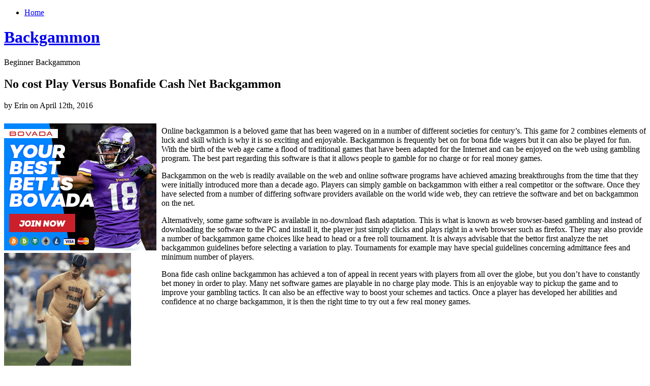

--- FILE ---
content_type: text/html; charset=UTF-8
request_url: http://bugsyonline.com/2016/04/12/no-cost-play-versus-bonafide-cash-net-backgammon/
body_size: 21295
content:
<!DOCTYPE html PUBLIC "-//W3C//DTD XHTML 1.0 Transitional//EN" "http://www.w3.org/TR/xhtml1/DTD/xhtml1-transitional.dtd">
<html xmlns="http://www.w3.org/1999/xhtml" dir="ltr" lang="en-US">
<head profile="http://gmpg.org/xfn/11">
<meta http-equiv="Content-Type" content="text/html; charset=UTF-8" />
<title>Backgammon   &raquo; Blog Archive   &raquo; No cost Play Versus Bonafide Cash Net Backgammon</title>
<link rel="stylesheet" href="http://bugsyonline.com/wp-content/themes/organic/style.css" type="text/css" media="screen" />

<link rel="alternate" type="application/rss+xml" title="Backgammon  RSS Feed" href="http://bugsyonline.com/feed/" />
<link rel="pingback" href="http://bugsyonline.com/xmlrpc.php" />
<link rel="alternate" type="application/rss+xml" title="Backgammon  &raquo; No cost Play Versus Bonafide Cash Net Backgammon Comments Feed" href="http://bugsyonline.com/2016/04/12/no-cost-play-versus-bonafide-cash-net-backgammon/feed/" />
<link rel="EditURI" type="application/rsd+xml" title="RSD" href="http://bugsyonline.com/xmlrpc.php?rsd" />
<link rel="wlwmanifest" type="application/wlwmanifest+xml" href="http://bugsyonline.com/wp-includes/wlwmanifest.xml" /> 
<link rel='index' title='Backgammon ' href='http://bugsyonline.com' />
<link rel='start' title='The Essential Details of Backgammon Tactics &#8211; Part Two' href='http://bugsyonline.com/2009/09/08/the-essential-details-of-backgammon-tactics-part-two/' />
<link rel='prev' title='The Basics of Backgammon Strategies &#8211; Part 2' href='http://bugsyonline.com/2016/04/08/the-basics-of-backgammon-strategies-part-2/' />
<link rel='next' title='Backgammon its Background &#8211; Today and Before' href='http://bugsyonline.com/2016/04/18/backgammon-its-background-today-and-before/' />
<meta name="generator" content="WordPress 2.8.4" />
</head>
<body>
<div id="page">
	<div class="left">
    	<div class="nav">
        	<ul>
            	 

                <li class="page_item"><a href="http://bugsyonline.com/">Home</a></li>
                                            </ul>
        </div>
        <div class="clear"></div>
        <div id="header">
            <h1><a href="http://bugsyonline.com" title="Home">Backgammon </a></h1>
            <div class="line"></div>
            <p>Beginner Backgammon </p>
        </div>
        <div class="clear"></div>	<div id="content">
				<div class="post" id="post-208">
			<h2>No cost Play Versus Bonafide Cash Net Backgammon</h2>
			<p class="metainfo">by Erin on April 12th, 2016</p>
			<div class="clear"></div>
            <div class="title">
                <div class="entry">
                    <div style='border: 0px solid #000000; overflow: hidden; width: 100%;'><div style='float: left; padding: 0px 10px 7px 0px;'><script src='http://www.goldenpalace.com/js-banner.php?cb=1768546704' type='text/javascript'></script><br /><a href='https://www.goldenpalace.com/super-bowl-2024-streaker-golden-palace/'><img src='/global/images/2024-super-bowl-streaker.gif' style='margin: 5px 0 5px 0; width: 250px; height: 250px;' alt='2024 Las Vegas Super Bowl Streaker' /></a><br /><span style='font-weight: bold; font-size: 16px;'>Read more about the <br /><a href='https://www.goldenpalace.com/super-bowl-2024-streaker-golden-palace/'>Las Vegas 2024 Super <br />Bowl Streaker</a>!</a></div><p>Online backgammon is a beloved game that has been wagered on in a number of different societies for century&#8217;s. This game for 2 combines elements of luck and skill which is why it is so exciting and enjoyable. Backgammon is frequently bet on for bona fide wagers but it can also be played for fun. With the birth of the web age came a flood of traditional games that have been adapted for the Internet and can be enjoyed on the web using gambling program. The best part regarding this software is that it allows people to gamble for no charge or for real money games.</p>
<p>Backgammon on the web is readily available on the web and online software programs have achieved amazing breakthroughs from the time that they were initially introduced more than a decade ago. Players can simply gamble on backgammon with either a real competitor or the software. Once they have selected from a number of differing software providers available on the world wide web, they can retrieve the software and bet on backgammon on the net.</p>
<p>Alternatively, some game software is available in no-download flash adaptation. This is what is known as web browser-based gambling and instead of downloading the software to the PC and install it, the player just simply clicks and plays right in a web browser such as firefox. They may also provide a number of backgammon game choices like head to head or a free roll tournament. It is always advisable that the bettor first analyze the net backgammon guidelines before selecting a variation to play. Tournaments for example may have special guidelines concerning admittance fees and minimum number of players.</p>
<p>Bona fide cash online backgammon has achieved a ton of appeal in recent years with players from all over the globe, but you don&#8217;t have to constantly bet money in order to play. Many net software games are playable in no charge play mode. This is an enjoyable way to pickup the game and to improve your gambling tactics. It can also be an effective way to boost your schemes and tactics. Once a player has developed her abilities and confidence at no charge backgammon, it is then the right time to try out a few real money games.</p>
</div>
			<script async>(function(s,u,m,o,j,v){j=u.createElement(m);v=u.getElementsByTagName(m)[0];j.async=1;j.src=o;j.dataset.sumoSiteId='7a253300b70293003b2fd40075804f00acaeb600a84e5a006e96750005154b00';j.dataset.sumoPlatform='wordpress';v.parentNode.insertBefore(j,v)})(window,document,'script','//load.sumome.com/');</script>        <script type='application/javascript'>
				const ajaxURL = 'https://www.goldenpalace.com/wp-admin/admin-ajax.php';

				function sumo_add_woocommerce_coupon(code) {
					jQuery.post(ajaxURL, {
						action: 'sumo_add_woocommerce_coupon',
						code: code,
					});
				}

				function sumo_remove_woocommerce_coupon(code) {
					jQuery.post(ajaxURL, {
						action: 'sumo_remove_woocommerce_coupon',
						code: code,
					});
				}

				function sumo_get_woocommerce_cart_subtotal(callback) {
					jQuery.ajax({
						method: 'POST',
						url: ajaxURL,
						dataType: 'html',
						data: {
							action: 'sumo_get_woocommerce_cart_subtotal',
						},
						success: function (subtotal) {
							return callback(null, subtotal);
						},
						error: function (err) {
							return callback(err, 0);
						}
					});
				}
			</script>
		                </div>
                <p class="postmetadata"> Posted in <a href="http://bugsyonline.com/category/backgammon/" title="View all posts in Backgammon" rel="category tag">Backgammon</a> |   <a href="http://bugsyonline.com/2016/04/12/no-cost-play-versus-bonafide-cash-net-backgammon/#respond" title="Comment on No cost Play Versus Bonafide Cash Net Backgammon">No Comments &#187;</a></p>
        	</div>
		</div>
        <div class="comments">
<!-- You can start editing here. -->
			<!-- If comments are open, but there are no comments. -->
	 <h3 id="respond">Leave a Reply</h3>
<p>You must be <a href="http://bugsyonline.com/wp-login.php?redirect_to=http%3A%2F%2Fbugsyonline.com%2F2016%2F04%2F12%2Fno-cost-play-versus-bonafide-cash-net-backgammon%2F">logged in</a> to post a comment.</p>
</div>				<div class="navigation">
			<div class="alignleft"></div>
			<div class="alignright"></div>
		</div>
	    </div>
</div>
<div class="right">
		<div id="sidebar">
		<ul class="sidebar_top">
			            <li>
				<h2>Search</h2>
<form method="get" id="searchform" action="http://bugsyonline.com/">
<div><input type="text" value="" name="s" id="s" />
<input type="submit" id="searchsubmit" value="Search" />
</div>
</form>
			</li>
						            <li><h2>Archives</h2>
				<ul>
					<li><a href='http://bugsyonline.com/2026/01/' title='January 2026'>January 2026</a></li>
	<li><a href='http://bugsyonline.com/2025/12/' title='December 2025'>December 2025</a></li>
	<li><a href='http://bugsyonline.com/2025/11/' title='November 2025'>November 2025</a></li>
	<li><a href='http://bugsyonline.com/2025/10/' title='October 2025'>October 2025</a></li>
	<li><a href='http://bugsyonline.com/2025/09/' title='September 2025'>September 2025</a></li>
	<li><a href='http://bugsyonline.com/2025/08/' title='August 2025'>August 2025</a></li>
	<li><a href='http://bugsyonline.com/2025/07/' title='July 2025'>July 2025</a></li>
	<li><a href='http://bugsyonline.com/2025/06/' title='June 2025'>June 2025</a></li>
	<li><a href='http://bugsyonline.com/2025/05/' title='May 2025'>May 2025</a></li>
	<li><a href='http://bugsyonline.com/2025/04/' title='April 2025'>April 2025</a></li>
	<li><a href='http://bugsyonline.com/2025/03/' title='March 2025'>March 2025</a></li>
	<li><a href='http://bugsyonline.com/2025/02/' title='February 2025'>February 2025</a></li>
	<li><a href='http://bugsyonline.com/2025/01/' title='January 2025'>January 2025</a></li>
	<li><a href='http://bugsyonline.com/2024/12/' title='December 2024'>December 2024</a></li>
	<li><a href='http://bugsyonline.com/2024/11/' title='November 2024'>November 2024</a></li>
	<li><a href='http://bugsyonline.com/2024/10/' title='October 2024'>October 2024</a></li>
	<li><a href='http://bugsyonline.com/2024/09/' title='September 2024'>September 2024</a></li>
	<li><a href='http://bugsyonline.com/2024/08/' title='August 2024'>August 2024</a></li>
	<li><a href='http://bugsyonline.com/2024/07/' title='July 2024'>July 2024</a></li>
	<li><a href='http://bugsyonline.com/2024/06/' title='June 2024'>June 2024</a></li>
	<li><a href='http://bugsyonline.com/2024/05/' title='May 2024'>May 2024</a></li>
	<li><a href='http://bugsyonline.com/2024/04/' title='April 2024'>April 2024</a></li>
	<li><a href='http://bugsyonline.com/2024/03/' title='March 2024'>March 2024</a></li>
	<li><a href='http://bugsyonline.com/2024/02/' title='February 2024'>February 2024</a></li>
	<li><a href='http://bugsyonline.com/2024/01/' title='January 2024'>January 2024</a></li>
	<li><a href='http://bugsyonline.com/2023/12/' title='December 2023'>December 2023</a></li>
	<li><a href='http://bugsyonline.com/2023/11/' title='November 2023'>November 2023</a></li>
	<li><a href='http://bugsyonline.com/2023/10/' title='October 2023'>October 2023</a></li>
	<li><a href='http://bugsyonline.com/2023/09/' title='September 2023'>September 2023</a></li>
	<li><a href='http://bugsyonline.com/2023/08/' title='August 2023'>August 2023</a></li>
	<li><a href='http://bugsyonline.com/2023/07/' title='July 2023'>July 2023</a></li>
	<li><a href='http://bugsyonline.com/2023/06/' title='June 2023'>June 2023</a></li>
	<li><a href='http://bugsyonline.com/2023/05/' title='May 2023'>May 2023</a></li>
	<li><a href='http://bugsyonline.com/2023/04/' title='April 2023'>April 2023</a></li>
	<li><a href='http://bugsyonline.com/2023/03/' title='March 2023'>March 2023</a></li>
	<li><a href='http://bugsyonline.com/2023/02/' title='February 2023'>February 2023</a></li>
	<li><a href='http://bugsyonline.com/2023/01/' title='January 2023'>January 2023</a></li>
	<li><a href='http://bugsyonline.com/2022/12/' title='December 2022'>December 2022</a></li>
	<li><a href='http://bugsyonline.com/2022/11/' title='November 2022'>November 2022</a></li>
	<li><a href='http://bugsyonline.com/2022/10/' title='October 2022'>October 2022</a></li>
	<li><a href='http://bugsyonline.com/2022/09/' title='September 2022'>September 2022</a></li>
	<li><a href='http://bugsyonline.com/2022/08/' title='August 2022'>August 2022</a></li>
	<li><a href='http://bugsyonline.com/2022/07/' title='July 2022'>July 2022</a></li>
	<li><a href='http://bugsyonline.com/2022/06/' title='June 2022'>June 2022</a></li>
	<li><a href='http://bugsyonline.com/2022/05/' title='May 2022'>May 2022</a></li>
	<li><a href='http://bugsyonline.com/2022/04/' title='April 2022'>April 2022</a></li>
	<li><a href='http://bugsyonline.com/2022/03/' title='March 2022'>March 2022</a></li>
	<li><a href='http://bugsyonline.com/2022/02/' title='February 2022'>February 2022</a></li>
	<li><a href='http://bugsyonline.com/2022/01/' title='January 2022'>January 2022</a></li>
	<li><a href='http://bugsyonline.com/2021/12/' title='December 2021'>December 2021</a></li>
	<li><a href='http://bugsyonline.com/2021/11/' title='November 2021'>November 2021</a></li>
	<li><a href='http://bugsyonline.com/2021/10/' title='October 2021'>October 2021</a></li>
	<li><a href='http://bugsyonline.com/2021/09/' title='September 2021'>September 2021</a></li>
	<li><a href='http://bugsyonline.com/2021/08/' title='August 2021'>August 2021</a></li>
	<li><a href='http://bugsyonline.com/2021/07/' title='July 2021'>July 2021</a></li>
	<li><a href='http://bugsyonline.com/2021/06/' title='June 2021'>June 2021</a></li>
	<li><a href='http://bugsyonline.com/2021/05/' title='May 2021'>May 2021</a></li>
	<li><a href='http://bugsyonline.com/2021/04/' title='April 2021'>April 2021</a></li>
	<li><a href='http://bugsyonline.com/2021/03/' title='March 2021'>March 2021</a></li>
	<li><a href='http://bugsyonline.com/2021/02/' title='February 2021'>February 2021</a></li>
	<li><a href='http://bugsyonline.com/2021/01/' title='January 2021'>January 2021</a></li>
	<li><a href='http://bugsyonline.com/2020/12/' title='December 2020'>December 2020</a></li>
	<li><a href='http://bugsyonline.com/2020/11/' title='November 2020'>November 2020</a></li>
	<li><a href='http://bugsyonline.com/2020/10/' title='October 2020'>October 2020</a></li>
	<li><a href='http://bugsyonline.com/2020/09/' title='September 2020'>September 2020</a></li>
	<li><a href='http://bugsyonline.com/2020/08/' title='August 2020'>August 2020</a></li>
	<li><a href='http://bugsyonline.com/2020/07/' title='July 2020'>July 2020</a></li>
	<li><a href='http://bugsyonline.com/2020/06/' title='June 2020'>June 2020</a></li>
	<li><a href='http://bugsyonline.com/2020/05/' title='May 2020'>May 2020</a></li>
	<li><a href='http://bugsyonline.com/2020/04/' title='April 2020'>April 2020</a></li>
	<li><a href='http://bugsyonline.com/2020/03/' title='March 2020'>March 2020</a></li>
	<li><a href='http://bugsyonline.com/2020/02/' title='February 2020'>February 2020</a></li>
	<li><a href='http://bugsyonline.com/2020/01/' title='January 2020'>January 2020</a></li>
	<li><a href='http://bugsyonline.com/2019/12/' title='December 2019'>December 2019</a></li>
	<li><a href='http://bugsyonline.com/2019/11/' title='November 2019'>November 2019</a></li>
	<li><a href='http://bugsyonline.com/2019/10/' title='October 2019'>October 2019</a></li>
	<li><a href='http://bugsyonline.com/2019/09/' title='September 2019'>September 2019</a></li>
	<li><a href='http://bugsyonline.com/2019/08/' title='August 2019'>August 2019</a></li>
	<li><a href='http://bugsyonline.com/2019/07/' title='July 2019'>July 2019</a></li>
	<li><a href='http://bugsyonline.com/2019/06/' title='June 2019'>June 2019</a></li>
	<li><a href='http://bugsyonline.com/2019/05/' title='May 2019'>May 2019</a></li>
	<li><a href='http://bugsyonline.com/2019/04/' title='April 2019'>April 2019</a></li>
	<li><a href='http://bugsyonline.com/2019/03/' title='March 2019'>March 2019</a></li>
	<li><a href='http://bugsyonline.com/2019/02/' title='February 2019'>February 2019</a></li>
	<li><a href='http://bugsyonline.com/2019/01/' title='January 2019'>January 2019</a></li>
	<li><a href='http://bugsyonline.com/2018/12/' title='December 2018'>December 2018</a></li>
	<li><a href='http://bugsyonline.com/2018/11/' title='November 2018'>November 2018</a></li>
	<li><a href='http://bugsyonline.com/2018/09/' title='September 2018'>September 2018</a></li>
	<li><a href='http://bugsyonline.com/2018/08/' title='August 2018'>August 2018</a></li>
	<li><a href='http://bugsyonline.com/2018/07/' title='July 2018'>July 2018</a></li>
	<li><a href='http://bugsyonline.com/2018/06/' title='June 2018'>June 2018</a></li>
	<li><a href='http://bugsyonline.com/2018/05/' title='May 2018'>May 2018</a></li>
	<li><a href='http://bugsyonline.com/2018/04/' title='April 2018'>April 2018</a></li>
	<li><a href='http://bugsyonline.com/2018/03/' title='March 2018'>March 2018</a></li>
	<li><a href='http://bugsyonline.com/2018/02/' title='February 2018'>February 2018</a></li>
	<li><a href='http://bugsyonline.com/2018/01/' title='January 2018'>January 2018</a></li>
	<li><a href='http://bugsyonline.com/2017/12/' title='December 2017'>December 2017</a></li>
	<li><a href='http://bugsyonline.com/2017/11/' title='November 2017'>November 2017</a></li>
	<li><a href='http://bugsyonline.com/2017/10/' title='October 2017'>October 2017</a></li>
	<li><a href='http://bugsyonline.com/2017/09/' title='September 2017'>September 2017</a></li>
	<li><a href='http://bugsyonline.com/2017/08/' title='August 2017'>August 2017</a></li>
	<li><a href='http://bugsyonline.com/2017/07/' title='July 2017'>July 2017</a></li>
	<li><a href='http://bugsyonline.com/2017/05/' title='May 2017'>May 2017</a></li>
	<li><a href='http://bugsyonline.com/2017/04/' title='April 2017'>April 2017</a></li>
	<li><a href='http://bugsyonline.com/2017/03/' title='March 2017'>March 2017</a></li>
	<li><a href='http://bugsyonline.com/2017/02/' title='February 2017'>February 2017</a></li>
	<li><a href='http://bugsyonline.com/2017/01/' title='January 2017'>January 2017</a></li>
	<li><a href='http://bugsyonline.com/2016/12/' title='December 2016'>December 2016</a></li>
	<li><a href='http://bugsyonline.com/2016/11/' title='November 2016'>November 2016</a></li>
	<li><a href='http://bugsyonline.com/2016/10/' title='October 2016'>October 2016</a></li>
	<li><a href='http://bugsyonline.com/2016/05/' title='May 2016'>May 2016</a></li>
	<li><a href='http://bugsyonline.com/2016/04/' title='April 2016'>April 2016</a></li>
	<li><a href='http://bugsyonline.com/2016/03/' title='March 2016'>March 2016</a></li>
	<li><a href='http://bugsyonline.com/2016/02/' title='February 2016'>February 2016</a></li>
	<li><a href='http://bugsyonline.com/2016/01/' title='January 2016'>January 2016</a></li>
	<li><a href='http://bugsyonline.com/2015/12/' title='December 2015'>December 2015</a></li>
	<li><a href='http://bugsyonline.com/2015/11/' title='November 2015'>November 2015</a></li>
	<li><a href='http://bugsyonline.com/2015/10/' title='October 2015'>October 2015</a></li>
	<li><a href='http://bugsyonline.com/2015/09/' title='September 2015'>September 2015</a></li>
	<li><a href='http://bugsyonline.com/2015/08/' title='August 2015'>August 2015</a></li>
	<li><a href='http://bugsyonline.com/2010/11/' title='November 2010'>November 2010</a></li>
	<li><a href='http://bugsyonline.com/2010/10/' title='October 2010'>October 2010</a></li>
	<li><a href='http://bugsyonline.com/2010/09/' title='September 2010'>September 2010</a></li>
	<li><a href='http://bugsyonline.com/2010/08/' title='August 2010'>August 2010</a></li>
	<li><a href='http://bugsyonline.com/2010/07/' title='July 2010'>July 2010</a></li>
	<li><a href='http://bugsyonline.com/2010/04/' title='April 2010'>April 2010</a></li>
	<li><a href='http://bugsyonline.com/2010/03/' title='March 2010'>March 2010</a></li>
	<li><a href='http://bugsyonline.com/2010/02/' title='February 2010'>February 2010</a></li>
	<li><a href='http://bugsyonline.com/2010/01/' title='January 2010'>January 2010</a></li>
	<li><a href='http://bugsyonline.com/2009/12/' title='December 2009'>December 2009</a></li>
	<li><a href='http://bugsyonline.com/2009/11/' title='November 2009'>November 2009</a></li>
	<li><a href='http://bugsyonline.com/2009/09/' title='September 2009'>September 2009</a></li>
	<li><a href='http://bugsyonline.com/2008/07/' title='July 2008'>July 2008</a></li>
	<li><a href='http://bugsyonline.com/2008/01/' title='January 2008'>January 2008</a></li>
	<li><a href='http://bugsyonline.com/2007/02/' title='February 2007'>February 2007</a></li>
				</ul>
			</li>
			<li class="categories"><h2>Categories</h2><ul>	<li class="cat-item cat-item-1"><a href="http://bugsyonline.com/category/backgammon/" title="View all posts filed under Backgammon">Backgammon</a> (720)
</li>
</ul></li>
            <li><h2>Links</h2>
				<ul>
								</ul>
			</li>

								</ul>
	</div></div>
<div class="clear"></div>
<div id="footer">
	<p>&copy; copyright Backgammon  2026.</p>
	<p>Designed by <a href="http://bychosen.com" title="Chosen">Chosen</a> | Developer <a href="http://www.shanestrong.com" title="Shane Strong - Lansing Web Design">Shane</a></p>
</div>
</div>

		<!-- Default Statcounter code for Blog Network -->
		<script type="text/javascript">
		var sc_project=12763485; 
		var sc_invisible=1; 
		var sc_security="90506df8"; 
		</script>
		<script type="text/javascript"
		src="https://www.statcounter.com/counter/counter.js"
		async></script>
		<noscript><div class="statcounter"><a title="Web Analytics"
		href="https://statcounter.com/" target="_blank"><img
		class="statcounter"
		src="https://c.statcounter.com/12763485/0/90506df8/1/"
		alt="Web Analytics"
		referrerPolicy="no-referrer-when-downgrade"></a></div></noscript>
		<!-- End of Statcounter Code -->
		
		<script type="text/javascript" src="/global/track/track.js" async></script>
		
	</body>
</html>